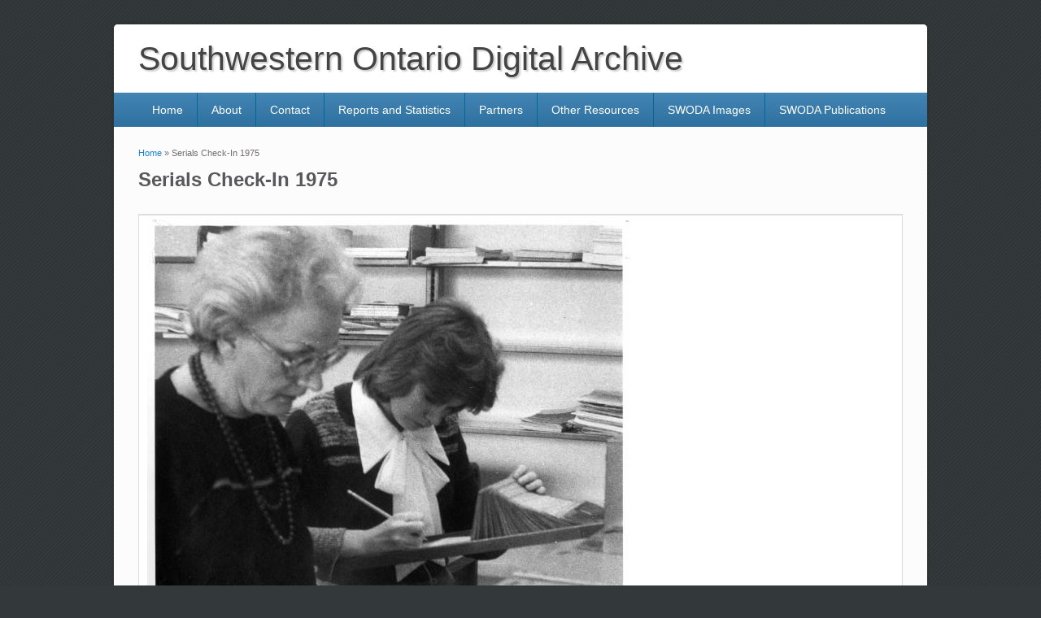

--- FILE ---
content_type: text/html; charset=utf-8
request_url: https://swoda.uwindsor.ca/node/917
body_size: 4203
content:
<!DOCTYPE html>
<html lang="en" dir="ltr"
  xmlns:content="http://purl.org/rss/1.0/modules/content/"
  xmlns:dc="http://purl.org/dc/terms/"
  xmlns:foaf="http://xmlns.com/foaf/0.1/"
  xmlns:og="http://ogp.me/ns#"
  xmlns:rdfs="http://www.w3.org/2000/01/rdf-schema#"
  xmlns:sioc="http://rdfs.org/sioc/ns#"
  xmlns:sioct="http://rdfs.org/sioc/types#"
  xmlns:skos="http://www.w3.org/2004/02/skos/core#"
  xmlns:xsd="http://www.w3.org/2001/XMLSchema#">
<head>
<meta charset="utf-8" />
<meta name="Generator" content="Drupal 7 (http://drupal.org)" />
<link rel="canonical" href="/node/917" />
<link rel="shortlink" href="/node/917" />
<meta name="viewport" content="width=device-width, initial-scale=1, maximum-scale=1" />
<title>Serials Check-In 1975 | Southwestern Ontario Digital Archive</title>
<link type="text/css" rel="stylesheet" href="https://swoda.uwindsor.ca/sites/default/files/css/css_xE-rWrJf-fncB6ztZfd2huxqgxu4WO-qwma6Xer30m4.css" media="all" />
<link type="text/css" rel="stylesheet" href="https://swoda.uwindsor.ca/sites/default/files/css/css_Je8aLO8S-8H-OgEqIGKqSf_h93Fcb0Y6hQII6CqQhNs.css" media="all" />
<link type="text/css" rel="stylesheet" href="https://swoda.uwindsor.ca/sites/default/files/css/css_VdHI_pcEtM4bOilx7q1vEyt0wv9S9xnmAVrPM92VN1k.css" media="all" />
<link type="text/css" rel="stylesheet" href="https://swoda.uwindsor.ca/sites/default/files/css/css_W4ukldR1Glcfl5eyahPjfpBFZ4tHNA96rKk61tgmlO4.css" media="all" />
<script type="text/javascript" src="https://swoda.uwindsor.ca/misc/jquery.js?v=1.4.4"></script>
<script type="text/javascript" src="https://swoda.uwindsor.ca/misc/jquery-extend-3.4.0.js?v=1.4.4"></script>
<script type="text/javascript" src="https://swoda.uwindsor.ca/misc/jquery-html-prefilter-3.5.0-backport.js?v=1.4.4"></script>
<script type="text/javascript" src="https://swoda.uwindsor.ca/misc/jquery.once.js?v=1.2"></script>
<script type="text/javascript" src="https://swoda.uwindsor.ca/misc/drupal.js?t3q6za"></script>
<script type="text/javascript" src="https://swoda.uwindsor.ca/sites/all/modules/views_slideshow_xtra/views_slideshow_xtra_overlay/js/views_slideshow_xtra_overlay.js?t3q6za"></script>
<script type="text/javascript" src="https://swoda.uwindsor.ca/sites/all/themes/impact_theme/js/jquery.cycle.all.min.js?t3q6za"></script>
<script type="text/javascript" src="https://swoda.uwindsor.ca/sites/all/themes/impact_theme/js/slide.js?t3q6za"></script>
<script type="text/javascript" src="https://swoda.uwindsor.ca/sites/all/libraries/colorbox/jquery.colorbox-min.js?t3q6za"></script>
<script type="text/javascript" src="https://swoda.uwindsor.ca/sites/all/modules/colorbox/js/colorbox.js?t3q6za"></script>
<script type="text/javascript" src="https://swoda.uwindsor.ca/sites/all/modules/colorbox/styles/default/colorbox_style.js?t3q6za"></script>
<script type="text/javascript" src="https://swoda.uwindsor.ca/sites/all/modules/google_analytics/googleanalytics.js?t3q6za"></script>
<script type="text/javascript" src="https://www.googletagmanager.com/gtag/js?id=UA-3905382-2"></script>
<script type="text/javascript">
<!--//--><![CDATA[//><!--
window.dataLayer = window.dataLayer || [];function gtag(){dataLayer.push(arguments)};gtag("js", new Date());gtag("set", "developer_id.dMDhkMT", true);gtag("config", "UA-3905382-2", {"groups":"default"});
//--><!]]>
</script>
<script type="text/javascript">
<!--//--><![CDATA[//><!--
window.a2a_config=window.a2a_config||{};window.da2a={done:false,html_done:false,script_ready:false,script_load:function(){var a=document.createElement('script'),s=document.getElementsByTagName('script')[0];a.type='text/javascript';a.async=true;a.src='https://static.addtoany.com/menu/page.js';s.parentNode.insertBefore(a,s);da2a.script_load=function(){};},script_onready:function(){da2a.script_ready=true;if(da2a.html_done)da2a.init();},init:function(){for(var i=0,el,target,targets=da2a.targets,length=targets.length;i<length;i++){el=document.getElementById('da2a_'+(i+1));target=targets[i];a2a_config.linkname=target.title;a2a_config.linkurl=target.url;if(el){a2a.init('page',{target:el});el.id='';}da2a.done=true;}da2a.targets=[];}};(function ($){Drupal.behaviors.addToAny = {attach: function (context, settings) {if (context !== document && window.da2a) {if(da2a.script_ready)a2a.init_all();da2a.script_load();}}}})(jQuery);a2a_config.callbacks=a2a_config.callbacks||[];a2a_config.callbacks.push({ready:da2a.script_onready});a2a_config.overlays=a2a_config.overlays||[];a2a_config.templates=a2a_config.templates||{};
//--><!]]>
</script>
<script type="text/javascript" src="https://swoda.uwindsor.ca/sites/all/libraries/fontawesome/js/all.js?t3q6za"></script>
<script type="text/javascript" src="https://swoda.uwindsor.ca/sites/all/themes/impact_theme/js/main-menu.js?t3q6za"></script>
<script type="text/javascript" src="https://swoda.uwindsor.ca/sites/all/themes/impact_theme/js/pngfix.min.js?t3q6za"></script>
<script type="text/javascript">
<!--//--><![CDATA[//><!--
jQuery.extend(Drupal.settings, {"basePath":"\/","pathPrefix":"","setHasJsCookie":0,"ajaxPageState":{"theme":"impact_theme","theme_token":"3Yo6hRCGIvsXvcebZbc4r3Kgs60U6aHjWMPnFzOJm2c","js":{"0":1,"misc\/jquery.js":1,"misc\/jquery-extend-3.4.0.js":1,"misc\/jquery-html-prefilter-3.5.0-backport.js":1,"misc\/jquery.once.js":1,"misc\/drupal.js":1,"sites\/all\/modules\/views_slideshow_xtra\/views_slideshow_xtra_overlay\/js\/views_slideshow_xtra_overlay.js":1,"sites\/all\/themes\/impact_theme\/js\/jquery.cycle.all.min.js":1,"sites\/all\/themes\/impact_theme\/js\/slide.js":1,"sites\/all\/libraries\/colorbox\/jquery.colorbox-min.js":1,"sites\/all\/modules\/colorbox\/js\/colorbox.js":1,"sites\/all\/modules\/colorbox\/styles\/default\/colorbox_style.js":1,"sites\/all\/modules\/google_analytics\/googleanalytics.js":1,"https:\/\/www.googletagmanager.com\/gtag\/js?id=UA-3905382-2":1,"1":1,"2":1,"sites\/all\/libraries\/fontawesome\/js\/all.js":1,"sites\/all\/themes\/impact_theme\/js\/main-menu.js":1,"sites\/all\/themes\/impact_theme\/js\/pngfix.min.js":1},"css":{"modules\/system\/system.base.css":1,"modules\/system\/system.menus.css":1,"modules\/system\/system.messages.css":1,"modules\/system\/system.theme.css":1,"modules\/book\/book.css":1,"modules\/field\/theme\/field.css":1,"modules\/node\/node.css":1,"modules\/search\/search.css":1,"modules\/user\/user.css":1,"sites\/all\/modules\/views_slideshow_xtra\/views_slideshow_xtra_overlay\/css\/views_slideshow_xtra_overlay.css":1,"sites\/all\/modules\/views\/css\/views.css":1,"sites\/all\/modules\/ckeditor\/css\/ckeditor.css":1,"sites\/all\/modules\/colorbox\/styles\/default\/colorbox_style.css":1,"sites\/all\/modules\/ctools\/css\/ctools.css":1,"sites\/all\/modules\/addtoany\/addtoany.css":1,"sites\/all\/themes\/impact_theme\/style.css":1}},"colorbox":{"opacity":"0.85","current":"{current} of {total}","previous":"\u00ab Prev","next":"Next \u00bb","close":"Close","maxWidth":"98%","maxHeight":"98%","fixed":true,"mobiledetect":true,"mobiledevicewidth":"480px","file_public_path":"\/sites\/default\/files","specificPagesDefaultValue":"admin*\nimagebrowser*\nimg_assist*\nimce*\nnode\/add\/*\nnode\/*\/edit\nprint\/*\nprintpdf\/*\nsystem\/ajax\nsystem\/ajax\/*"},"googleanalytics":{"account":["UA-3905382-2"],"trackOutbound":1,"trackMailto":1,"trackDownload":1,"trackDownloadExtensions":"7z|aac|arc|arj|asf|asx|avi|bin|csv|doc(x|m)?|dot(x|m)?|exe|flv|gif|gz|gzip|hqx|jar|jpe?g|js|mp(2|3|4|e?g)|mov(ie)?|msi|msp|pdf|phps|png|ppt(x|m)?|pot(x|m)?|pps(x|m)?|ppam|sld(x|m)?|thmx|qtm?|ra(m|r)?|sea|sit|tar|tgz|torrent|txt|wav|wma|wmv|wpd|xls(x|m|b)?|xlt(x|m)|xlam|xml|z|zip","trackColorbox":1}});
//--><!]]>
</script>
<!--[if lt IE 9]><script src="/sites/all/themes/impact_theme/js/html5.js"></script><![endif]-->
</head>
<body class="html not-front not-logged-in no-sidebars page-node page-node- page-node-917 node-type-resource">
    <div id="wrapper">
  <header id="header" class="clearfix">
	          <hgroup id="site-name-wrap">
        <h1 id="site-name">
          <a href="/" title="Home">
            <span>Southwestern Ontario Digital Archive</span>
          </a>
        </h1>
              </hgroup>

            <nav id="navigation" role="navigation">
      <div id="main-menu">

        <ul class="menu"><li class="first leaf"><a href="/" title="">Home</a></li>
<li class="leaf"><a href="/about">About</a></li>
<li class="leaf"><a href="/contact">Contact</a></li>
<li class="leaf"><a href="/reports-statistics">Reports and Statistics</a></li>
<li class="leaf"><a href="/partners">Partners</a></li>
<li class="leaf"><a href="/other-resources">Other Resources</a></li>
<li class="leaf"><a href="/swoda-images">SWODA Images</a></li>
<li class="last leaf"><a href="/swoda-publications">SWODA Publications</a></li>
</ul>
      </div>
	  				  	  	    
    </nav>

  </header>

  
  <div id="main" class="clearfix">
    <div id="primary">
      <section id="content" role="main">

 
        <div id="breadcrumbs"><h2 class="element-invisible">You are here</h2><nav class="breadcrumb"><a href="/">Home</a> » Serials Check-In 1975</nav></div>                        <div id="content-wrap">
		
                    <h1 class="page-title">Serials Check-In 1975</h1>          		                                              <div class="region region-content">
  <div id="block-system-main" class="block block-system">

      
  <div class="content">
    <div id="node-917" class="node node-resource node-full clearfix" about="/node/917" typeof="sioc:Item foaf:Document">

      <span property="dc:title" content="Serials Check-In 1975" class="rdf-meta element-hidden"></span>
  
  <div class="content clearfix">
    
  <table border="1" width="700">  
  <tr valign="top" >
  <td align="center" > 
<div class="field field-name-field-upload-image field-type-image field-label-hidden"><div class="field-items"><div class="field-item even"><a href="https://swoda.uwindsor.ca/sites/default/files/img566.jpg" title="Serials Check-In 1975" class="colorbox" data-colorbox-gallery="gallery-node-917-vKNToF4VyrM" data-cbox-img-attrs="{&quot;title&quot;: &quot;&quot;, &quot;alt&quot;: &quot;&quot;}"><img typeof="foaf:Image" src="https://swoda.uwindsor.ca/sites/default/files/styles/node_view/public/img566.jpg?itok=bXYiYp2-" width="594" height="600" alt="" title="" /></a></div></div></div></td>
</tr>

<tr>
<td>
    Serials Check-In 1975</td>
</tr>

    <tr><td><div class="field field-name-field-creator field-type-text field-label-above"><div class="field-label">Creator(s):&nbsp;</div><div class="field-items"><div class="field-item even">Reitz, Conrad</div></div></div></td></tr><tr><td><div class="field field-name-field-year field-type-number-integer field-label-above"><div class="field-label">Year:&nbsp;</div><div class="field-items"><div class="field-item even">1975</div></div></div></td></tr><tr><td><div class="field field-name-field-type field-type-text field-label-above"><div class="field-label">Type(s):&nbsp;</div><div class="field-items"><div class="field-item even">Photograph</div></div></div></td></tr><tr><td><div class="field field-name-field-physical-description field-type-text field-label-above"><div class="field-label">Physical Description:&nbsp;</div><div class="field-items"><div class="field-item even">b&amp;w; 16x16 cm</div></div></div></td></tr><tr><td><div class="field field-name-field-notes field-type-text-long field-label-above"><div class="field-label">Notes:&nbsp;</div><div class="field-items"><div class="field-item even">Leddy Library: Ann Kohuch (left) and an unknown woman checking in serial issues on the kardex</div></div></div></td></tr><tr><td><div class="field field-name-field-subject field-type-text field-label-above"><div class="field-label">Subject(s):&nbsp;</div><div class="field-items"><div class="field-item even">University of Windsor</div><div class="field-item odd">University of Windsor. Leddy Library</div><div class="field-item even">University of Windsor. Libraries</div><div class="field-item odd">Universities</div><div class="field-item even">Libraries</div><div class="field-item odd">Kohuch, Ann</div></div></div></td></tr><tr><td><div class="field field-name-field-place field-type-text field-label-above"><div class="field-label">Place(s):&nbsp;</div><div class="field-items"><div class="field-item even">Windsor (Ontario)</div></div></div></td></tr><tr><td><div class="field field-name-field-rights field-type-text field-label-above"><div class="field-label">Rights:&nbsp;</div><div class="field-items"><div class="field-item even">CC BY-NC-ND</div></div></div></td></tr><tr><td><div class="field field-name-field-repository field-type-text field-label-above"><div class="field-label">Repository:&nbsp;</div><div class="field-items"><div class="field-item even">University of Windsor. Leddy Library</div></div></div></td></tr><tr><td><b>Tiff Image(s):</b><br/>Click links to download Tiff images: 				<a href="http://swoda.uwindsor.ca/sites/default/files/tiff/img566.tif">Tiff Image 1</a>
				
</td></tr>
</table>
</div>

      <div class="link-wrapper">
      <ul class="links inline"><li class="addtoany first last"><span><span class="a2a_kit a2a_kit_size_32 a2a_target addtoany_list" id="da2a_1">
      
      <a class="a2a_dd addtoany_share_save" href="https://www.addtoany.com/share#url=https%3A%2F%2Fswoda.uwindsor.ca%2Fnode%2F917&amp;title=Serials%20Check-In%201975"></a>
      
    </span>
    <script type="text/javascript">
<!--//--><![CDATA[//><!--
if(window.da2a)da2a.script_load();
//--><!]]>
</script></span></li>
</ul>    </div>
  
  
</div>
  </div>
  
</div> <!-- /.block -->
</div>
 <!-- /.region -->
        </div>
      </section> <!-- /#main -->
    </div>

      </div>

  <footer id="footer-bottom">
    <div id="footer-area" class="clearfix">
            
          </div>

    <div id="bottom" class="clearfix">
      <div class="copyright">Copyright &copy; 2026, <a href="/">Southwestern Ontario Digital Archive</a></div>
      
    </div>
  </footer>

</div>






  <script type="text/javascript">
<!--//--><![CDATA[//><!--
da2a.targets=[
{title:"Serials Check-In 1975",url:"https:\/\/swoda.uwindsor.ca\/node\/917"}];
da2a.html_done=true;if(da2a.script_ready&&!da2a.done)da2a.init();da2a.script_load();
//--><!]]>
</script>
</body>
</html>

--- FILE ---
content_type: text/css
request_url: https://swoda.uwindsor.ca/sites/default/files/css/css_W4ukldR1Glcfl5eyahPjfpBFZ4tHNA96rKk61tgmlO4.css
body_size: 7504
content:
html,body,div,span,applet,object,iframe,h1,h2,h3,h4,h5,h6,p,blockquote,pre,a,abbr,acronym,address,big,cite,code,del,dfn,em,font,ins,kbd,q,s,samp,small,strike,strong,sub,sup,tt,var,dl,dt,dd,ol,ul,li,fieldset,form,label,legend,table,caption,tbody,tfoot,thead,tr,th,td{border:0;font-family:inherit;font-size:100%;font-style:inherit;font-weight:inherit;margin:0;outline:0;padding:0;vertical-align:baseline;}ol.node-results{margin-left:0px;}ol.node-results tbody td{vertical-align:top;}ol.node-results td{padding:3px 3px;font-size:12px;}ol.node-results p{margin-bottom:0.5em;}ul.views-summary{}td.views-field.views-field-title{vertical-align:top;margin-bottom:0.5em;}td.views-field.views-field-field-title{vertical-align:top;margin-bottom:0.5em;}td.views-field.views-field-field-title p{margin-bottom:0.5em;}td.views-field.views-field-field-upload-image{padding:1px 1px;padding-right:0px;margin-right:0px;}ol.node-results p{margin-bottom:0.5em;}:focus{outline:0;}body{background:#fff;line-height:1;}ol,ul{list-style:none;}table{border-collapse:separate;border-spacing:0;}caption,th,td{font-weight:normal;text-align:left;}blockquote:before,blockquote:after,q:before,q:after{content:'';}blockquote,q{quotes:"" "";}a img{border:0;}header,hgroup,footer,section,article,aside{display:block;}body{padding-top:2em;}#wrapper{margin:0 auto 2em;max-width:1000px;border-width:0 3px;border-style:solid;border-color:#fff;}#header hgroup{margin:0 3%;padding:1.25em 0;}#header hgroup#site-name-wrap{margin-top:0;}#navigation div{margin:0 3%;}#primary{float:left;margin:0 -30% 0 0;width:100%;}#content{margin:0 33% 0 3%;width:68%;}#sidebar{float:right;margin-right:2%;width:22%;}.left-sidebar #primary{float:right;margin:0 0 0 -30%;width:100%;}.left-sidebar #content{margin:0 3% 0 33%;width:64%;}.left-sidebar #sidebar{float:left;margin-left:3%;margin-right:0;width:27%;}.wide-sidebar #primary{float:left;margin:0 -35.5% 0 0;width:100%;}.wide-sidebar #content{margin:0 38.6% 0 3%;width:58.4%;}.wide-sidebar #sidebar{float:right;margin-right:3%;width:32.5%;}.wide-sidebar.left-sidebar #primary{float:right;margin:0 0 0 -33%;width:100%;}.wide-sidebar.left-sidebar #content{margin:0 3% 0 38.6%;width:58.4%;}.wide-sidebar.left-sidebar #sidebar{float:left;margin-left:3%;margin-right:0;width:30%;}.no-sidebars #primary{margin:0;}.no-sidebars #content{margin:0 3%;position:relative;width:auto;}body,input,textarea{color:rgb(114,111,111);font:15px "Helvetica Neue",Helvetica,Arial,sans-serif;font-weight:300;line-height:1.625;}body{background:url(/sites/all/themes/impact_theme/images/crosslines-pattern.png) rgb(51,56,58);}#wrapper{background:#eee;-moz-border-radius:5px;border-radius:5px;box-shadow:0px 0px 4px 0px rgba(0,0,0,0.2);}a{color:#1982d1;text-decoration:none;}a:focus,a:active,a:hover{text-decoration:none;}h1,h2,h3,h4,h5,h6{clear:both;}h1{font-size:26px;}h2{font-size:22px;margin:.5em 0;}h3{font-size:22px;font-weight:bold;margin:0 0 0.8125em;}h4{font-size:20px;margin:0 0 0.5em;}h5{font-size:18px;}h6{font-size:16px;}hr{background-color:#ccc;border:0;height:1px;margin-bottom:2em;}p{margin-bottom:2em;}ul,ol{margin:0 0 1em 1.5em;}ul{list-style:disc;}ol{list-style-type:decimal;}ol ol{list-style:upper-alpha;}ol ol ol{list-style:lower-roman;}ol ol ol ol{list-style:lower-alpha;}ul ul,ol ol,ul ol,ol ul{margin-bottom:0;}dl{margin:0 2em;}dt{font-weight:bold;}dd{margin-bottom:2em;}strong{font-weight:bold;}cite,em,i{font-style:italic;}blockquote{font-family:Georgia,"Bitstream Charter",serif;font-style:italic;font-weight:normal;margin:0 3em;}blockquote em,blockquote i,blockquote cite{font-style:normal;}blockquote cite{color:#666;font:12px "Helvetica Neue",Helvetica,Arial,sans-serif;font-weight:300;letter-spacing:0.05em;text-transform:uppercase;}pre{background:#f4f4f4;font:13px "Courier 10 Pitch",Courier,monospace;line-height:1.5;margin-bottom:2em;overflow:auto;padding:0.75em 2em;}code,kbd{font:13px Monaco,Consolas,"Andale Mono","DejaVu Sans Mono",monospace;}abbr,acronym,dfn{border-bottom:1px dotted #666;cursor:help;}address{display:block;margin:0 0 2em;}ins{background:#fff9c0;text-decoration:none;}sup,sub{font-size:10px;height:0;line-height:1;position:relative;vertical-align:baseline;}sup{bottom:1ex;}sub{top:.5ex;}table{margin:0 0 1.5em;width:100%;border:1px solid #ddd;border-right:none;background:#fff;}th{font-weight:bold;padding:10px 10px;background:#555;color:#fff;}tr{padding:5px 5px;}td{padding:5px 10px;border-top:1px solid #ddd;border-right:1px solid #ddd;}.clearfix:after{visibility:hidden;display:block;font-size:0;content:" ";clear:both;height:0;}.clearfix{display:inline-block;}* html .clearfix{height:1%;}.clearfix{display:block;}.clear{clear:both;}.displayblock{display:block;}.displaynone{display:none;}#header{background-color:#fff;position:relative;-moz-border-radius:5px;border-radius:5px;}#site-name{margin-right:270px;padding:0;font-size:41px;line-height:46px;}#site-name a{color:#444;font-weight:500;text-decoration:none;font-family:Arial,Helvetica,sans-serif;;text-shadow:1px 1px 0 #FFFFFF,2px 2px 0 #000000;text-shadow:2px 2px 2px #CCCCCC;}#site-name a:hover,#site-name a:focus,#site-name a:active{color:#1982d1;}#site-slogan{color:#7a7a7a;font-size:14px;margin:0 270px 0 0;}#header img{height:auto;max-width:100%;}#header #site-logo{margin:0 2%;padding:2em 0em;}#header #navigation{clear:both;display:block;float:left;margin:0 auto 2px;width:100%;background:url(/sites/all/themes/impact_theme/images/menu_bg.png);}#main-menu > ul.menu{font-size:14px;list-style:none;margin:0;padding-left:0;}#main-menu > ul.menu li{border-right:1px solid rgb(0,103,151);float:left;position:relative;list-style:none outside none;}#main-menu > ul.menu a{color:#fff;line-height:3em;padding:0 1.2125em;text-decoration:none;}#main-menu > ul.menu a{display:block;}#main-menu > ul.menu ul{-moz-box-shadow:0 3px 3px rgba(0,0,0,0.2);-webkit-box-shadow:0 3px 3px rgba(0,0,0,0.2);box-shadow:0 3px 3px rgba(0,0,0,0.2);display:none;float:left;margin:0;position:absolute;top:3em;left:0;list-style:none;width:188px;z-index:99;}#main-menu > ul.menu ul ul{left:100%;top:0;}#main-menu > ul.menu ul a{background:#f9f9f9;border-bottom:1px dotted #ccc;color:#444;font-size:13px;font-weight:normal;height:auto;line-height:1em;padding:10px;width:168px;}#main-menu > ul.menu li:last-child,#main-menu > ul.menu ul li{border:none;}#main-menu > ul.menu li:hover > a,#main-menu > ul.menu ul :hover > a,#main-menu > ul.menu a:focus{background:#efefef;}#main-menu > ul.menu li:hover > a,#main-menu > ul.menu a:focus{background:#169FE6;color:#fff;}#main-menu > ul.menu li:hover > ul{display:block;}#main-menu > ul.menu a.active{color:#fff;background:#169FE6;}#main-menu ul li.leaf,#main-menu ul li.expanded{list-style:none;}.tinynav{display:none;font-size:16px;}#slider{border-radius:5px;-moz-border-radius:5px;margin:0 0 1em;position:relative;overflow:hidden;}#slider-wrap{max-height:430px;}#slider-wrap img{border:medium none;display:block;height:auto;padding:0;max-width:100%;}#slider img.pngfix{width:800px;}#slider-wrap a:hover img{background:none;border:none;}#slider-wrap a{float:left;display:block;width:100%;}#slider-wrap .featured-text{color:#fff;padding:.4em;position:absolute;bottom:0;background:rgb(40,181,255);background:#333;opacity:0.8;font-size:1.0em;line-height:1.0em;width:100%;}#slider-wrap .featured-text p{margin:0;width:100%;}#slider-wrap .featured-text a{display:block;padding:0;}#content #nav-slider{padding:0;}#nav-slider img{max-width:33px;height:auto;width:100%;}#nav-slider .nav-previous,#nav-slider .nav-next{cursor:pointer;display:block;max-width:33px;opacity:0.7;position:absolute;top:176px;width:6%;z-index:99;}#nav-slider .nav-previous:hover,#nav-slider .nav-next:hover{opacity:10;}#nav-slider .nav-previous{}#nav-slider .nav-next{right:0px;}#breadcrumbs{font-size:11px;}#main{background-color:#FCFCFC;clear:both;padding:1.5em 0 0;}#content-wrap{-moz-border-radius:5px;border-radius:5px;margin:0 0 2em;position:relative;width:auto;}.node h2.title,h1.page-title,.node h2.title a,h1.page-title a{color:#222222;text-decoration:none;}.node h2.title,h1.page-title{clear:both;color:rgb(38,156,203);font-size:22px;font-weight:bold;line-height:1.5em;padding:0.3em 0.4em;background:url(/sites/all/themes/impact_theme/images/stripes.png) left top;}.node h2.title{font-size:18px;}.node h2.title a{color:#555;}.not-front h1.page-title{margin-bottom:1em;}#main #content .node-teaser{padding-bottom:30px;border-bottom:1px solid #DDDDDD;margin-bottom:15px;}.node-teaser img{border:1px solid #CCCCCC;padding:6px;height:auto;max-width:97.4%;margin:0.5em 1em 0.5em 0;float:left;}.page-node #content-wrap img{border:1px solid #CCCCCC;padding:6px;height:auto;max-width:97.4%;margin:0.5em 1em 0.5em 0;}.node-teaser p{margin-bottom:1em;}#preface-area{background:rgb(245,245,245);border:1px solid rgb(230,230,230);overflow:hidden;padding:2em 3% 0;}#preface-area .block,.region-content-top .block,#footer-area .block{border-radius:5px 5px 5px 5px;clear:both;margin-bottom:2em;overflow:hidden;padding:0em 1em;font-size:12px;}#preface-area .block:hover,#footer-area .block:hover{background:rgba(38,156,203,.1);}#preface-area .block > h2,.region-content-top .block > h2,#footer-area .block > h2{border-bottom:1px solid #CCCCCC;color:rgb(38,156,203);font-size:1.1em;font-weight:bold;padding:.5em 0;margin-bottom:.5em;margin-top:0;}#sidebar .block{background-color:#FFFFFF;border:1px solid rgb(226,226,226);border-radius:5px 5px 5px 5px;clear:both;margin-bottom:2em;padding:1em 1.5em 1.5em;font-size:12px;}#sidebar .block > h2{border-bottom:1px solid rgb(238,238,238);color:#555;font-size:14px;font-weight:bold;margin:0 -0.75em 1em;padding:0 1em 0.5em;text-transform:uppercase;}#preface-area .block p,.region-content-top .block p,#footer-area .block p,#sidebar .block p{margin-bottom:1em;}#preface-area .block img,.region-content-top .block img,#footer-area .block img,#sidebar .block img{height:auto;max-width:97.4%;}#preface-block-wrap.in1 .preface-block{margin-bottom:2.5em;}#preface-block-wrap.in2 .preface-block{float:left;width:48.5%;}#preface-block-wrap.in2 .preface-block + .preface-block{float:right;}#preface-block-wrap.in3 .preface-block{float:left;margin-right:3%;width:31.3%;}#preface-block-wrap.in3 .preface-block + .preface-block + .preface-block{margin-right:0;}#footer-bottom{border-top:1px solid #ccc;clear:both;}#footer-area{background-color:rgb(247,247,247);overflow:hidden;padding:1em 2%;}.region-footer{clear:both;margin:0 3%;}#footer-block-wrap.in1 .footer-block{margin-bottom:2.5em;}#footer-block-wrap.in2 .footer-block{float:left;width:48.5%;}#footer-block-wrap.in2 .footer-block + .footer-block{float:right;}#footer-block-wrap.in3 .footer-block{float:left;margin-right:3%;width:31.3%;}#footer-block-wrap.in3 .footer-block + .footer-block + .footer-block{margin-right:0;}#bottom{background-color:#fff;border-top:1px solid #ccc;clear:both;-moz-border-radius:0 0 5px 5px;border-radius:0 0 5px 5px;color:#666;font-size:12px;line-height:2.2em;padding:1em 0.5em;text-align:center;}#bottom a{color:#555;font-weight:bold;}#bottom .copyright,{display:inline;width:47%;}#bottom .copyright{clear:both;margin-left:3%;text-align:center;}.social-profile{position:absolute;right:1em;top:1em;}.social-profile ul{list-style:none;margin:0;padding:0;}.social-profile ul li{float:left;}.social-profile ul li a{display:block;width:40px;height:40px;-webkit-transition:all 0.2s ease 0s;-moz-transition:all 0.2s ease 0s;-o-transition:all 0.2s ease 0s;transition:all 0.2s ease 0s;text-indent:-99999px;}.social-profile ul li a:hover{background-position:0px -40px !important;}.social-profile ul li a:active{-moz-box-shadow:inset 0 0 6px #000;-webkit-box-shadow:inset 0 0 6px #000;box-shadow:inset 0 0 6px #000;}.social-profile ul li.facebook a{background:url(/sites/all/themes/impact_theme/images/facebook.png) no-repeat 0 0;}.social-profile ul li.facebook a:hover{background-color:rgb(59,89,152);}.social-profile ul li.twitter a{background:url(/sites/all/themes/impact_theme/images/twitter.png) no-repeat 0 0;}.social-profile ul li.twitter a:hover{background-color:rgb(72,196,210);background-position:0px -40px !important;}.social-profile ul li.you-tube a{background:url(/sites/all/themes/impact_theme/images/youtube.png) no-repeat 0 0;}.social-profile ul li.you-tube a:hover{background:url(/sites/all/themes/impact_theme/images/youtube.png) no-repeat 0 0;}.social-profile ul li.google-plus a{background:url(/sites/all/themes/impact_theme/images/google.png) no-repeat 0 0;}.social-profile ul li.google-plus a:hover{background-color:rgb(244,87,80);}.social-profile ul li.rss a{background:url(/sites/all/themes/impact_theme/images/rss.png) no-repeat 0 0;}.social-profile ul li.rss a:hover{background-color:rgb(254,153,0);}.social-profile ul li.linkedin a{background:url(/sites/all/themes/impact_theme/images/linkedin.png) no-repeat 0 0;}.social-profile ul li.pinterest a{background-position:-484px 0;}.social-profile ul li.flickr a{background-position:-440px 0;}.social-profile ul li.tumblr a{background-position:-220px 0;}fieldset{background:#ffffff;border:1px solid #cccccc;margin-top:10px;margin-bottom:32px;padding:0 0 10px;position:relative;top:12px;-khtml-border-radius:4px;-moz-border-radius:4px;-webkit-border-radius:4px;border-radius:4px;}.fieldset-wrapper{margin-top:25px;}.node-form .vertical-tabs .fieldset-wrapper{margin-top:0;}.filter-wrapper{top:0;padding:1em 0 0.2em;-khtml-border-radius-topright:0;-khtml-border-radius-topleft:0;-moz-border-radius-topright:0;-moz-border-radius-topleft:0;-webkit-border-top-left-radius:0;-webkit-border-top-right-radius:0;border-top-left-radius:0;border-top-right-radius:0;}.filter-help a{font-size:0.857em;padding:2px 20px 0;}.filter-wrapper .form-item label{margin-right:10px;}.filter-wrapper .form-item{padding:0 0 0.5em 0.5em;}.filter-guidelines{padding:0 1.5em 0 0.5em;}fieldset.collapsed{background:transparent;-khtml-border-radius:0;-moz-border-radius:0;-webkit-border-radius:0;border-radius:0;}fieldset legend{background:#dbdbdb;border:1px solid #ccc;border-bottom:none;display:block;height:2em;left:-1px;line-height:2;padding:0;position:absolute;text-indent:10px;text-shadow:0 1px 0 #fff;top:-12px;width:100%;-khtml-border-radius-topleft:4px;-moz-border-radius-topleft:4px;-webkit-border-top-left-radius:4px;border-top-left-radius:4px;-khtml-border-radius-topright:4px;-moz-border-radius-topright:4px;-webkit-border-top-right-radius:4px;border-top-right-radius:4px;}fieldset.collapsed legend{-khtml-border-radius:4px;-moz-border-radius:4px;-webkit-border-radius:4px;border-radius:4px;}fieldset .fieldset-wrapper{padding:0 10px;}fieldset .fieldset-description{margin-top:5px;margin-bottom:1em;line-height:1.4;font-style:italic;}input{margin:2px 0;padding:4px;}input,textarea{font-size:0.929em;}textarea{line-height:1.5;}textarea.form-textarea,select.form-select{padding:4px;}input.form-text,textarea.form-textarea,select.form-select{border:1px solid #ccc;width:85%;}.password-suggestions ul li{margin-left:1.2em;}.form-item{margin-bottom:1em;margin-top:2px;}.form-item label{font-size:0.929em;}.form-actions{margin:0;}.form-type-radio label,.form-type-checkbox label{margin-left:4px;}.form-type-radio .description,.form-type-checkbox .description{margin-left:2px;}.form-actions{padding-top:10px;}.contact-form #edit-name{width:100%;-moz-box-sizing:border-box;-webkit-box-sizing:border-box;box-sizing:border-box;-khtml-border-radius:4px;-moz-border-radius:4px;-webkit-border-radius:4px;border-radius:4px;}.contact-form #edit-mail{width:100%;-moz-box-sizing:border-box;-webkit-box-sizing:border-box;box-sizing:border-box;-khtml-border-radius:4px;-moz-border-radius:4px;-webkit-border-radius:4px;border-radius:4px;}.contact-form #edit-subject{width:100%;-moz-box-sizing:border-box;-webkit-box-sizing:border-box;box-sizing:border-box;-khtml-border-radius:4px;-moz-border-radius:4px;-webkit-border-radius:4px;border-radius:4px;}.contact-form #edit-message{width:100%;-moz-box-sizing:border-box;-webkit-box-sizing:border-box;box-sizing:border-box;-khtml-border-top-left-radius:4px;-khtml-border-top-right-radius:4px;-moz-border-radius-topleft:4px;-moz-border-radius-topright:4px;-webkit-border-top-left-radius:4px;-webkit-border-top-right-radius:4px;border-top-left-radius:4px;border-top-right-radius:4px;}.contact-form .resizable-textarea .grippie{width:100%;-moz-box-sizing:border-box;-webkit-box-sizing:border-box;box-sizing:border-box;-khtml-border-bottom-left-radius:4px;-khtml-border-bottom-right-radius:4px;-moz-border-radius-bottomleft:4px;-moz-border-radius-bottomright:4px;-webkit-border-bottom-left-radius:4px;-webkit-border-bottom-right-radius:4px;border-bottom-left-radius:4px;border-bottom-right-radius:4px;}.comment-form label{float:left;font-size:0.929em;}.comment-form input,.comment-form .form-select{margin:0;-khtml-border-radius:4px;-moz-border-radius:4px;-webkit-border-radius:4px;border-radius:4px;}.comment-form .form-type-textarea label{float:none;}.comment-form .form-item,.comment-form .form-radios,.comment-form .form-type-checkbox,.comment-form .form-select{margin-bottom:10px;overflow:hidden;}.comment-form .form-type-checkbox,.comment-form .form-radios{margin-left:120px;}.comment-form .form-type-checkbox label,.comment-form .form-radios label{float:none;margin-top:0;}.comment-form input.form-file{width:auto;}.comment-form .form-text{display:block;margin:0;width:100%;-moz-box-sizing:border-box;-webkit-box-sizing:border-box;box-sizing:border-box;}.comment-form .form-item .description{font-size:0.786em;line-height:1.2;margin-left:120px;}#content h2.comment-form{margin-bottom:0.5em;}.comment-form .form-textarea{-khtml-border-radius-topleft:4px;-khtml-border-radius-topright:4px;-moz-border-radius-topleft:4px;-moz-border-radius-topright:4px;-webkit-border-top-left-radius:4px;-webkit-border-top-right-radius:4px;border-top-left-radius:4px;border-top-right-radius:4px;}.comment-form fieldset.filter-wrapper .fieldset-wrapper,.comment-form .text-format-wrapper .form-item{margin-top:0;margin-bottom:0;}.filter-wrapper label{width:auto;float:none;}.filter-wrapper .form-select{min-width:120px;}.comment-form fieldset.filter-wrapper .tips{font-size:0.786em;}#comment-body-add-more-wrapper .form-type-textarea label{margin-bottom:0.4em;}#edit-actions input{margin-right:0.6em;}div.password-suggestions{border:0;}.ui-widget-overlay{background:#222222;opacity:0.7;}div.vertical-tabs .vertical-tabs-panes fieldset.vertical-tabs-pane{padding:1em;}#forum .name{font-size:1.083em;}#forum .description{font-size:1em;}button,input[type="submit"],input[type="reset"],input[type="button"]{background-image:-ms-linear-gradient(top,#FFFFFF 0%,#E3E3E3 100%);background-image:-moz-linear-gradient(top,#FFFFFF 0%,#E3E3E3 100%);background-image:-o-linear-gradient(top,#FFFFFF 0%,#E3E3E3 100%);background-image:-webkit-gradient(linear,left top,left bottom,color-stop(0,#FFFFFF),color-stop(1,#E3E3E3));background-image:-webkit-linear-gradient(top,#FFFFFF 0%,#E3E3E3 100%);background-image:linear-gradient(top,#FFFFFF 0%,#E3E3E3 100%);border:1px solid #dbdbdb;-moz-border-radius:6px;-webkit-border-radius:6px;-o-border-radius:6px;-ms-border-radius:6px;-khtml-border-radius:6px;border-radius:6px;-moz-box-shadow:inset 0 1px 0 0 white;-webkit-box-shadow:inset 0 1px 0 0 white;-o-box-shadow:inset 0 1px 0 0 white;box-shadow:inset 0 1px 0 0 white;color:#333333;text-shadow:0 1px 0 white;position:relative;font-weight:bold;padding:4px .8em 5px .8em;font-size:13px;}button:hover,input[type="submit"]:hover,input[type="reset"]:hover,input[type="button"]:hover{background-image:-ms-linear-gradient(top,#DBDBDB 0%,#F2F2F2 100%);background-image:-moz-linear-gradient(top,#DBDBDB 0%,#F2F2F2 100%);background-image:-o-linear-gradient(top,#DBDBDB 0%,#F2F2F2 100%);background-image:-webkit-gradient(linear,left top,left bottom,color-stop(0,#DBDBDB),color-stop(1,#F2F2F2));background-image:-webkit-linear-gradient(top,#DBDBDB 0%,#F2F2F2 100%);background-image:linear-gradient(top,#DBDBDB 0%,#F2F2F2 100%);-moz-border-radius:6px;-webkit-border-radius:6px;-o-border-radius:6px;-ms-border-radius:6px;-khtml-border-radius:6px;border-radius:6px;-moz-box-shadow:inset 0 1px 0 0 white;-webkit-box-shadow:inset 0 1px 0 0 white;-o-box-shadow:inset 0 1px 0 0 white;box-shadow:inset 0 1px 0 0 white;cursor:pointer;}button.full-width,input[type="submit"].full-width,input[type="reset"].full-width,input[type="button"].full-width{width:100%;padding-left:0 !important;padding-right:0 !important;text-align:center;}#block-search-form{padding-bottom:7px;}#block-search-form .content{margin-top:0;}#search-form input#edit-keys,#block-search-form .form-item-search-block-form input{float:left;font-size:1em;height:1.143em;margin-right:5px;width:11em;}#search-block-form input.form-submit,#search-form input.form-submit{margin-left:0;margin-right:0;height:25px;width:34px;padding:0;cursor:pointer;text-indent:-9999px;border-color:#e4e4e4 #d2d2d2 #b4b4b4;background:url(/sites/all/themes/impact_theme/images/search-button.png) no-repeat center top;overflow:hidden;}div.form-item.form-type-checkboxes.form-item-type{display:none;}fieldset#edit-advanced.collapsible.form-wrapper.collapse-processed{width:50%;}#search-block-form input.form-submit:hover,#search-block-form input.form-submit:focus,#search-form input.form-submit:hover,#search-form input.form-submit:focus{background-position:center bottom;}#search-form .form-item-keys label{display:block;}ol.search-results{padding-left:0;}.search-results li{border-bottom:1px solid #d3d7d9;padding-bottom:0.4285em;margin-bottom:0.5em;}.search-results li:last-child{border-bottom:none;padding-bottom:none;margin-bottom:1em;}.search-results .search-snippet-info{padding-left:0;}.submitted{background:#E7E5E3;padding:.2em 1em;border-radius:4px;clear:both;display:inline-block;margin-bottom:.5em;font-size:.8em;}.links li a{background-color:#E7E5E3;color:#100100;padding:4px 5px;border-radius:4px;text-shadow:1px 1px #fff;font-weight:normal;}.links li a:hover{background-color:#D7D5D3;color:#100101;}#content table.cke_editor{background:transparent;border:0;}#content table.cke_editor td{background:transparent;padding:0;border:0;}.poll .vote-form .choices .title{font-size:14px;font-weight:normal;line-height:2;}.poll .vote-form .choices{margin:0;}.form-item label{font-size:13px;font-weight:bold;}.item-list ul{margin:0;padding:0 0 0 1.5385em;}.item-list ul li{margin:0;padding:0;}ul.menu li{margin:0;padding:0;}ul.inline{clear:both;}ul.inline li{margin:0;padding:0;}.tabs-wrapper{border-bottom:1px solid #b7b7b7;margin:0 0 5px 0;}ul.primary{border:none;margin:0;padding:0;}ul.primary li a{background:none;border:none;display:block;float:left;line-height:1.5385em;margin:0;padding:0 1em;border-radius:4px 4px 0 0;margin-right:5px;}ul.primary li a:hover,ul.primary li a.active{background:#666;border:none;color:#fff;}ul.primary li a:hover{background:#888;text-decoration:none;}ul.secondary{background:#666;border-bottom:none;clear:both;margin:0;padding:0;}ul.secondary li{border-right:none;}ul.secondary li a,ul.secondary li a:link{border:none;color:#ccc;display:block;float:left;line-height:1.5385em;padding:0 1em;}ul.secondary li a:hover,ul.secondary li a.active{background:#888;color:#fff;text-decoration:none;}ul.secondary a.active{border-bottom:none;}ul.inline,ul.links.inline{margin-left:0;}.field-name-field-tags{margin:0 0 10px 0;}.field-name-field-tags a{-moz-transition:opacity 0.2s ease-in-out 0s;background:none repeat scroll 0 0 rgb(38,156,203);color:#FFFFFF !important;line-height:1em !important;margin-bottom:3px;margin-right:3px;opacity:0.9;padding:4px 6px;font-size:.8em;}.field-name-field-tags a:hover{opacity:1;}.field-name-field-tags div{display:inline;}#main .field-label{color:#333;}#main .field-items .field-item{}.profile{margin:1.5385em 0;}.profile dd{margin-bottom:1.5385em;}.profile h3{border:none;}.profile dt{margin-bottom:0;}.password-parent{width:36em;}.comment h2.title{margin-bottom:1em;}.comment div.user-picture img{margin-left:0;}.comment{margin-bottom:20px;display:table;vertical-align:top;}.comment .attribution{display:table-cell;padding:0 35px 0 0;vertical-align:top;overflow:hidden;}.comment .attribution img{margin:0;border:1px solid #d3d7d9;}.comment .attribution .username{white-space:nowrap;}.comment .comment-submitted p{margin:4px 0;font-size:1.071em;line-height:1.2;}.comment .comment-submitted .comment-time{font-size:0.786em;}.comment .comment-submitted .comment-permalink{font-size:0.786em;text-transform:lowercase;}.comment .content{font-size:0.929em;line-height:1.6;}.comment .comment-arrow{background:url(/sites/all/themes/impact_theme/images/comment-arrow.gif) no-repeat 0 center transparent;border-left:1px solid;border-right:1px solid;height:40px;margin-left:-36px;margin-top:15px;position:absolute;width:20px;}.comment .comment-text{padding:0 25px 10px 35px;display:table-cell;vertical-align:top;position:relative;width:100%;border-left:1px solid #d3d7d9;}.comment .indented{margin-left:40px;}.comment-unpublished{margin-right:5px;padding:5px 2px 5px 5px;}.comment .comment-text .comment-arrow{border-left:1px solid #ffffff;border-right:1px solid #ffffff;}.item-list .pager{}.item-list .pager li{background:#cfcfcf;border-radius:3px;margin-right:4px;text-shadow:1px 1px #fff;}.field-name-taxonomy-forums div{display:inline;margin-top:4px;}.field-name-taxonomy-forums .field-items{}#forum .title{font-size:16px;}#forum .submitted{font-size:12px;font-family:Lucida Grande,Verdana,Arial,sans-serif;background:transparent;padding:0;}#forum .container{background:#a1a1a1;color:#fff;}#forum .container a{color:#000;font-weight:bold;}#forum div.indent{margin-left:2px;}.forum-starter-picture{float:left;padding:4px;border:1px solid #d9d9d9;margin:5px 7px 5px 0;}#forum th{background:#434343;text-shadow:none;color:#fff;}#forum th a{color:#fff;}#forum td.forum .icon,#forum .icon div{background:url(/sites/all/themes/impact_theme/images/no-new-posts.png) no-repeat;width:35px;height:35px;}#forum .name a{font-size:16px;}@media screen and (max-width:1060px){#wrapper{max-width:900px;}#nav-slider .nav-previous,#nav-slider .nav-next{top:94px;}}@media screen and (max-width:960px){#wrapper{max-width:708px;}#main #content{margin:0 3%;width:auto;}#nav-slider .nav-previous,#nav-slider .nav-next{top:137px;}#main #sidebar{float:none;margin:0 3%;width:auto;}#header #main-menu > ul.menu a{padding:0 0.83em;}#preface-block-wrap.in1 .preface-block{float:none;margin-right:0;width:auto;}#preface-block-wrap.in2 .preface-block{float:none;margin-right:0;width:auto;}#preface-block-wrap.in3 .preface-block{float:none;margin-right:0;width:auto;}#footer-block-wrap.in1 .footer-block{float:none;margin-right:0;width:auto;}#footer-block-wrap.in2 .footer-block{float:none;margin-right:0;width:auto;}#footer-block-wrap.in3 .footer-block{float:none;margin-right:0;width:auto;}}@media screen and (max-width:767px){#wrapper{max-width:480px;}body{padding:0;}body,input,textarea{font-size:13px;}#header,#footer-bottom{border-radius:0;}#main,#footer-block-wrap{padding-top:1em;}#header hgroup{padding:5.30625em 0 2em 0;text-align:center;}#site-name{font-size:28px;line-height:38px;}#header #site-logo{padding:5.30625em 0 2em 0;text-align:center;}#header .social-profile{top:2em !important;}#main-menu > ul{font-size:12px;}#nav-slider .nav-previous,#nav-slider .nav-next{top:82px;}#slider,.block,#footer-block-wrap .footer-block{margin-bottom:0em;}blockquote{margin:0;}blockquote.pull{font-size:17px;}#site-name{padding:0;}#site-name,#site-slogan{margin-right:0;}.alignleft,.alignright{float:none;margin-left:0;margin-right:0;}#navigation #main-menu{padding:14px 0;}#main-menu > ul.menu{display:none;}#main-menu > ul.menu li{border:none;float:none;text-align:center;}.contacts{padding:.8em .5em;}.tinynav{background-image:none;background-color:transparent;background-position:right center;background-repeat:no-repeat;border:none;color:#fff;display:block;margin-bottom:0;margin-left:auto;margin-top:0;overflow:hidden;width:100%;}.tinynav option{color:#000;}.social-profile{float:none;text-align:center;}.social-profile ul li{display:inline-block;float:none;}#bottom .copyright,#bottom .credit{display:block;margin-left:3%;float:none;text-align:center;width:97%;}}@media (max-device-width:650px){.tinynav{background-image:url(/sites/all/themes/impact_theme/images/select-arrow.png);}}@media screen and (max-width:479px){#wrapper{max-width:320px;}#site-name{font-size:26px;line-height:36px;}#site-slogan{font-size:12px;}#nav-slider .nav-previous,#nav-slider .nav-next{top:57px;}.comment .attribution,.comment .comment-text{display:inline-block;}#bottom .copyright,#bottom .credit{font-size:9px;}}@media screen and (max-width:319px){#wrapper{max-width:100%;}#wrapper{margin-top:0;}#header{border-top:none;}input[type="text"]{width:98%;}#nav-slider .nav-previous,#nav-slider .nav-next{top:45px;}}@media print{body{background:none !important;font-size:10pt;}#wrapper{clear:both !important;display:block !important;float:none !important;max-width:100%;position:relative !important;}#header{border-top:none !important;padding:0;}#header hgroup{margin:0;}#site-name a{font-size:21pt;}#site-slogan{font-size:10pt;}#header img{display:none;}#navigation{display:none;}#main{border-top:none;box-shadow:none;}#primary{float:left;margin:0;width:100%;}#content{margin:0;width:auto;}.widget-area{display:none;}#footer-bottom{display:none;}}body.cke_editable{background:#fff;}@media (min-width:300px) and (max-width:767px){.page-node #content-wrap img{height:250px !important;width:98%;}.card_container{box-shadow:none;width:100% !important;}#block-twitter-block-1{float:left;margin-top:30px;margin-bottom:20px;height:unset;}.card_content{width:100%;margin-left:10px;}#block-block-3{width:100%;}#wrapper{max-width:100%;}}@media (min-width:768px) and (max-width:1060px){#block-block-4{width:104%;}}.paragraphs-item-small-card-with-image{box-shadow:0 4px 4px 0 rgba(0,0,0,0.2);padding:0;margin-bottom:30px;width:275px;float:left;margin-right:35px;height:160px;background-color:#005595;background-color:#666;}.paragraphs-item-small-card-with-image img{border:none !important;padding:0 !important;margin:0 !important;max-width:100% !important;height:112px !important;}.paragraphs-items.paragraphs-items-field-paragraph-sections{margin-top:30px;}.paragraphs-item-small-card-with-image{position:relative;}.paragraphs-item-small-card-with-image:hover{background-color:#005595;text-shadow:none;z-index:999;}.paragraphs-item-small-card-with-image:hover > .content a::after{background-color:rgb(0,85,149,0.3);content:"";height:100%;position:absolute;top:0;left:0;width:100%;}.field.field-name-field-title a{color:white;display:block;padding-left:10px;padding-right:10px;margin-top:-120px;padding-top:120px;padding-bottom:10px;position:relative;}.field.field-name-field-title{line-height:1.2 !important;font-size:0.91em;font-weight:600;}.card_container{box-shadow:0 1px 4px 0 rgba(0,0,0,0.2);padding:0;margin:0;margin-bottom:10px;height:157px;margin-bottom:18px;background-color:white;}.card_container:hover{background-color:rgba(227,227,227,0.3);width:100%;}.card img{float:left;height:144px !important;border:none !important;margin:0 15px 0 0 !important;width:250px;padding:6.5px !important;}.card_content{float:left;width:69%;text-align:justify;padding-top:5px;}.card_content a{color:#58585b;}h3.card_title{font-size:1.2em !important;padding-top:5px;}.card_content p{margin-top:0px;padding-top:0px;font-size:0.94em;line-height:1.4;}.card_content h3 a{padding:20px 10px 20px 20px;margin:-24px;display:block;}.card_content p a{color:#58585b;display:block;padding:10px;padding-right:10px;padding-bottom:10px;padding-left:10px;margin:-10px;margin-right:-10px;margin-left:-10px;padding-bottom:40px;padding-left:20px;padding-right:50px;margin-right:-30px;margin-left:-20px;}h1#site-name a:hover{color:#444;}#block-block-4{width:1027px;margin-left:-42px;height:250px;margin-top:-48px;}#block-block-4 .content{height:220px;background-image:url("http://swoda.uwindsor.ca/sites/default/files/01082%20To%20Show%20Contrasts%20in%20Paints%20Various%20Intersections%20Exterior%201%20June%201951.jpg") !important;background-position:center !important;background-repeat:no-repeat !important;background-size:cover !important;width:1000px;z-index:9;position:relative;margin-top:24px;}.breadcrumb{}#wrapper{border:none;background-color:white;}.card_content h3{padding-top:9px;margin-bottom:9px;font-size:1.45em;}.card_container p{margin-bottom:0 !important;}#block-block-3{width:680px;float:left;}.card_content{float:left;width:56%;text-align:justify;padding-top:0px;font-size:0.9em;margin-top:-20px;}}.card_content h3 a{padding:20px 30px 10px 20px;margin:-20px;display:block;}.card_content p a{color:#58585b;display:block;padding:10px;padding-right:10px;padding-bottom:10px;padding-left:10px;margin:-10px;margin-right:-10px;margin-left:-10px;padding-bottom:20px;padding-left:20px;padding-right:50px;margin-right:-30px;margin-left:-20px;}#block-twitter-block-1{float:right;box-shadow:0 2px 4px 0 rgba(0,0,0,0.2);height:321px;height:337px;}#primary{margin-bottom:30px !important;}h1.page-title{background:none !important;padding:0 !important;font-size:24px !important;color:#58585b !important;}.fa-file-pdf{font-size:1.1em;}.page-node #content-wrap img{border:none;padding:0;max-width:100%;margin:0;}#main{min-height:600px;}.card_content{width:67%;}#block-block-3{width:unset;}
